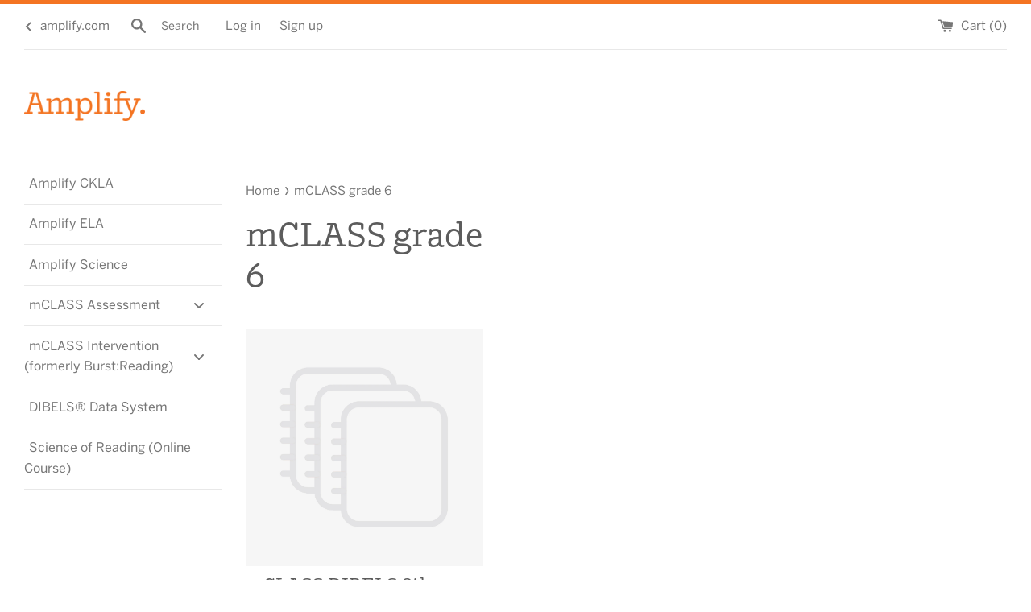

--- FILE ---
content_type: text/html; charset=utf-8
request_url: https://myshop.amplify.com/collections/mclass-grade-6
body_size: 15259
content:
<!doctype html>
<!--[if IE 9]> <html class="ie9 supports-no-js" lang="en"> <![endif]-->
<!--[if (gt IE 9)|!(IE)]><!--> <html class="supports-no-js" lang="en"> <!--<![endif]-->
<head>
  <meta charset="utf-8">
  <meta http-equiv="X-UA-Compatible" content="IE=edge,chrome=1">
  <meta name="viewport" content="width=device-width,initial-scale=1">
  <meta name="theme-color" content="">
  <link rel="canonical" href="https://myshop.amplify.com/collections/mclass-grade-6">

  
    <link rel="shortcut icon" href="//myshop.amplify.com/cdn/shop/files/favicon_32x32.png?v=1614281612" type="image/png" />
  

  <title>
  mCLASS grade 6 &ndash; Amplify Education
  </title>

  

  <!-- /snippets/social-meta-tags.liquid -->




<meta property="og:site_name" content="Amplify Education">
<meta property="og:url" content="https://myshop.amplify.com/collections/mclass-grade-6">
<meta property="og:title" content="mCLASS grade 6">
<meta property="og:type" content="product.group">
<meta property="og:description" content=" ">





<meta name="twitter:card" content="summary_large_image">
<meta name="twitter:title" content="mCLASS grade 6">
<meta name="twitter:description" content=" ">


  <script>
    document.documentElement.className = document.documentElement.className.replace('supports-no-js', 'supports-js');

    var theme = {
      mapStrings: {
        addressError: "Error looking up that address",
        addressNoResults: "No results for that address",
        addressQueryLimit: "You have exceeded the Google API usage limit. Consider upgrading to a \u003ca href=\"https:\/\/developers.google.com\/maps\/premium\/usage-limits\"\u003ePremium Plan\u003c\/a\u003e.",
        authError: "There was a problem authenticating your Google Maps account."
      }
    }
  </script>

  <link href="//myshop.amplify.com/cdn/shop/t/2/assets/theme.scss.css?v=101737937181647443141759252127" rel="stylesheet" type="text/css" media="all" />

  
  
  <script>window.performance && window.performance.mark && window.performance.mark('shopify.content_for_header.start');</script><meta id="shopify-digital-wallet" name="shopify-digital-wallet" content="/3241607241/digital_wallets/dialog">
<meta name="shopify-checkout-api-token" content="52cd092c16d8051f4a2eeb5049a6b7ac">
<link rel="alternate" type="application/atom+xml" title="Feed" href="/collections/mclass-grade-6.atom" />
<link rel="alternate" type="application/json+oembed" href="https://myshop.amplify.com/collections/mclass-grade-6.oembed">
<script async="async" src="/checkouts/internal/preloads.js?locale=en-US"></script>
<link rel="preconnect" href="https://shop.app" crossorigin="anonymous">
<script async="async" src="https://shop.app/checkouts/internal/preloads.js?locale=en-US&shop_id=3241607241" crossorigin="anonymous"></script>
<script id="shopify-features" type="application/json">{"accessToken":"52cd092c16d8051f4a2eeb5049a6b7ac","betas":["rich-media-storefront-analytics"],"domain":"myshop.amplify.com","predictiveSearch":true,"shopId":3241607241,"locale":"en"}</script>
<script>var Shopify = Shopify || {};
Shopify.shop = "amplify-education.myshopify.com";
Shopify.locale = "en";
Shopify.currency = {"active":"USD","rate":"1.0"};
Shopify.country = "US";
Shopify.theme = {"name":"Simple","id":36806033481,"schema_name":"Simple","schema_version":"7.2.0","theme_store_id":578,"role":"main"};
Shopify.theme.handle = "null";
Shopify.theme.style = {"id":null,"handle":null};
Shopify.cdnHost = "myshop.amplify.com/cdn";
Shopify.routes = Shopify.routes || {};
Shopify.routes.root = "/";</script>
<script type="module">!function(o){(o.Shopify=o.Shopify||{}).modules=!0}(window);</script>
<script>!function(o){function n(){var o=[];function n(){o.push(Array.prototype.slice.apply(arguments))}return n.q=o,n}var t=o.Shopify=o.Shopify||{};t.loadFeatures=n(),t.autoloadFeatures=n()}(window);</script>
<script>
  window.ShopifyPay = window.ShopifyPay || {};
  window.ShopifyPay.apiHost = "shop.app\/pay";
  window.ShopifyPay.redirectState = null;
</script>
<script id="shop-js-analytics" type="application/json">{"pageType":"collection"}</script>
<script defer="defer" async type="module" src="//myshop.amplify.com/cdn/shopifycloud/shop-js/modules/v2/client.init-shop-cart-sync_BT-GjEfc.en.esm.js"></script>
<script defer="defer" async type="module" src="//myshop.amplify.com/cdn/shopifycloud/shop-js/modules/v2/chunk.common_D58fp_Oc.esm.js"></script>
<script defer="defer" async type="module" src="//myshop.amplify.com/cdn/shopifycloud/shop-js/modules/v2/chunk.modal_xMitdFEc.esm.js"></script>
<script type="module">
  await import("//myshop.amplify.com/cdn/shopifycloud/shop-js/modules/v2/client.init-shop-cart-sync_BT-GjEfc.en.esm.js");
await import("//myshop.amplify.com/cdn/shopifycloud/shop-js/modules/v2/chunk.common_D58fp_Oc.esm.js");
await import("//myshop.amplify.com/cdn/shopifycloud/shop-js/modules/v2/chunk.modal_xMitdFEc.esm.js");

  window.Shopify.SignInWithShop?.initShopCartSync?.({"fedCMEnabled":true,"windoidEnabled":true});

</script>
<script>
  window.Shopify = window.Shopify || {};
  if (!window.Shopify.featureAssets) window.Shopify.featureAssets = {};
  window.Shopify.featureAssets['shop-js'] = {"shop-cart-sync":["modules/v2/client.shop-cart-sync_DZOKe7Ll.en.esm.js","modules/v2/chunk.common_D58fp_Oc.esm.js","modules/v2/chunk.modal_xMitdFEc.esm.js"],"init-fed-cm":["modules/v2/client.init-fed-cm_B6oLuCjv.en.esm.js","modules/v2/chunk.common_D58fp_Oc.esm.js","modules/v2/chunk.modal_xMitdFEc.esm.js"],"shop-cash-offers":["modules/v2/client.shop-cash-offers_D2sdYoxE.en.esm.js","modules/v2/chunk.common_D58fp_Oc.esm.js","modules/v2/chunk.modal_xMitdFEc.esm.js"],"shop-login-button":["modules/v2/client.shop-login-button_QeVjl5Y3.en.esm.js","modules/v2/chunk.common_D58fp_Oc.esm.js","modules/v2/chunk.modal_xMitdFEc.esm.js"],"pay-button":["modules/v2/client.pay-button_DXTOsIq6.en.esm.js","modules/v2/chunk.common_D58fp_Oc.esm.js","modules/v2/chunk.modal_xMitdFEc.esm.js"],"shop-button":["modules/v2/client.shop-button_DQZHx9pm.en.esm.js","modules/v2/chunk.common_D58fp_Oc.esm.js","modules/v2/chunk.modal_xMitdFEc.esm.js"],"avatar":["modules/v2/client.avatar_BTnouDA3.en.esm.js"],"init-windoid":["modules/v2/client.init-windoid_CR1B-cfM.en.esm.js","modules/v2/chunk.common_D58fp_Oc.esm.js","modules/v2/chunk.modal_xMitdFEc.esm.js"],"init-shop-for-new-customer-accounts":["modules/v2/client.init-shop-for-new-customer-accounts_C_vY_xzh.en.esm.js","modules/v2/client.shop-login-button_QeVjl5Y3.en.esm.js","modules/v2/chunk.common_D58fp_Oc.esm.js","modules/v2/chunk.modal_xMitdFEc.esm.js"],"init-shop-email-lookup-coordinator":["modules/v2/client.init-shop-email-lookup-coordinator_BI7n9ZSv.en.esm.js","modules/v2/chunk.common_D58fp_Oc.esm.js","modules/v2/chunk.modal_xMitdFEc.esm.js"],"init-shop-cart-sync":["modules/v2/client.init-shop-cart-sync_BT-GjEfc.en.esm.js","modules/v2/chunk.common_D58fp_Oc.esm.js","modules/v2/chunk.modal_xMitdFEc.esm.js"],"shop-toast-manager":["modules/v2/client.shop-toast-manager_DiYdP3xc.en.esm.js","modules/v2/chunk.common_D58fp_Oc.esm.js","modules/v2/chunk.modal_xMitdFEc.esm.js"],"init-customer-accounts":["modules/v2/client.init-customer-accounts_D9ZNqS-Q.en.esm.js","modules/v2/client.shop-login-button_QeVjl5Y3.en.esm.js","modules/v2/chunk.common_D58fp_Oc.esm.js","modules/v2/chunk.modal_xMitdFEc.esm.js"],"init-customer-accounts-sign-up":["modules/v2/client.init-customer-accounts-sign-up_iGw4briv.en.esm.js","modules/v2/client.shop-login-button_QeVjl5Y3.en.esm.js","modules/v2/chunk.common_D58fp_Oc.esm.js","modules/v2/chunk.modal_xMitdFEc.esm.js"],"shop-follow-button":["modules/v2/client.shop-follow-button_CqMgW2wH.en.esm.js","modules/v2/chunk.common_D58fp_Oc.esm.js","modules/v2/chunk.modal_xMitdFEc.esm.js"],"checkout-modal":["modules/v2/client.checkout-modal_xHeaAweL.en.esm.js","modules/v2/chunk.common_D58fp_Oc.esm.js","modules/v2/chunk.modal_xMitdFEc.esm.js"],"shop-login":["modules/v2/client.shop-login_D91U-Q7h.en.esm.js","modules/v2/chunk.common_D58fp_Oc.esm.js","modules/v2/chunk.modal_xMitdFEc.esm.js"],"lead-capture":["modules/v2/client.lead-capture_BJmE1dJe.en.esm.js","modules/v2/chunk.common_D58fp_Oc.esm.js","modules/v2/chunk.modal_xMitdFEc.esm.js"],"payment-terms":["modules/v2/client.payment-terms_Ci9AEqFq.en.esm.js","modules/v2/chunk.common_D58fp_Oc.esm.js","modules/v2/chunk.modal_xMitdFEc.esm.js"]};
</script>
<script id="__st">var __st={"a":3241607241,"offset":-18000,"reqid":"ecd70d8a-d43f-4645-a845-3eef2dff691a-1769284997","pageurl":"myshop.amplify.com\/collections\/mclass-grade-6","u":"8417fca64253","p":"collection","rtyp":"collection","rid":88329224265};</script>
<script>window.ShopifyPaypalV4VisibilityTracking = true;</script>
<script id="captcha-bootstrap">!function(){'use strict';const t='contact',e='account',n='new_comment',o=[[t,t],['blogs',n],['comments',n],[t,'customer']],c=[[e,'customer_login'],[e,'guest_login'],[e,'recover_customer_password'],[e,'create_customer']],r=t=>t.map((([t,e])=>`form[action*='/${t}']:not([data-nocaptcha='true']) input[name='form_type'][value='${e}']`)).join(','),a=t=>()=>t?[...document.querySelectorAll(t)].map((t=>t.form)):[];function s(){const t=[...o],e=r(t);return a(e)}const i='password',u='form_key',d=['recaptcha-v3-token','g-recaptcha-response','h-captcha-response',i],f=()=>{try{return window.sessionStorage}catch{return}},m='__shopify_v',_=t=>t.elements[u];function p(t,e,n=!1){try{const o=window.sessionStorage,c=JSON.parse(o.getItem(e)),{data:r}=function(t){const{data:e,action:n}=t;return t[m]||n?{data:e,action:n}:{data:t,action:n}}(c);for(const[e,n]of Object.entries(r))t.elements[e]&&(t.elements[e].value=n);n&&o.removeItem(e)}catch(o){console.error('form repopulation failed',{error:o})}}const l='form_type',E='cptcha';function T(t){t.dataset[E]=!0}const w=window,h=w.document,L='Shopify',v='ce_forms',y='captcha';let A=!1;((t,e)=>{const n=(g='f06e6c50-85a8-45c8-87d0-21a2b65856fe',I='https://cdn.shopify.com/shopifycloud/storefront-forms-hcaptcha/ce_storefront_forms_captcha_hcaptcha.v1.5.2.iife.js',D={infoText:'Protected by hCaptcha',privacyText:'Privacy',termsText:'Terms'},(t,e,n)=>{const o=w[L][v],c=o.bindForm;if(c)return c(t,g,e,D).then(n);var r;o.q.push([[t,g,e,D],n]),r=I,A||(h.body.append(Object.assign(h.createElement('script'),{id:'captcha-provider',async:!0,src:r})),A=!0)});var g,I,D;w[L]=w[L]||{},w[L][v]=w[L][v]||{},w[L][v].q=[],w[L][y]=w[L][y]||{},w[L][y].protect=function(t,e){n(t,void 0,e),T(t)},Object.freeze(w[L][y]),function(t,e,n,w,h,L){const[v,y,A,g]=function(t,e,n){const i=e?o:[],u=t?c:[],d=[...i,...u],f=r(d),m=r(i),_=r(d.filter((([t,e])=>n.includes(e))));return[a(f),a(m),a(_),s()]}(w,h,L),I=t=>{const e=t.target;return e instanceof HTMLFormElement?e:e&&e.form},D=t=>v().includes(t);t.addEventListener('submit',(t=>{const e=I(t);if(!e)return;const n=D(e)&&!e.dataset.hcaptchaBound&&!e.dataset.recaptchaBound,o=_(e),c=g().includes(e)&&(!o||!o.value);(n||c)&&t.preventDefault(),c&&!n&&(function(t){try{if(!f())return;!function(t){const e=f();if(!e)return;const n=_(t);if(!n)return;const o=n.value;o&&e.removeItem(o)}(t);const e=Array.from(Array(32),(()=>Math.random().toString(36)[2])).join('');!function(t,e){_(t)||t.append(Object.assign(document.createElement('input'),{type:'hidden',name:u})),t.elements[u].value=e}(t,e),function(t,e){const n=f();if(!n)return;const o=[...t.querySelectorAll(`input[type='${i}']`)].map((({name:t})=>t)),c=[...d,...o],r={};for(const[a,s]of new FormData(t).entries())c.includes(a)||(r[a]=s);n.setItem(e,JSON.stringify({[m]:1,action:t.action,data:r}))}(t,e)}catch(e){console.error('failed to persist form',e)}}(e),e.submit())}));const S=(t,e)=>{t&&!t.dataset[E]&&(n(t,e.some((e=>e===t))),T(t))};for(const o of['focusin','change'])t.addEventListener(o,(t=>{const e=I(t);D(e)&&S(e,y())}));const B=e.get('form_key'),M=e.get(l),P=B&&M;t.addEventListener('DOMContentLoaded',(()=>{const t=y();if(P)for(const e of t)e.elements[l].value===M&&p(e,B);[...new Set([...A(),...v().filter((t=>'true'===t.dataset.shopifyCaptcha))])].forEach((e=>S(e,t)))}))}(h,new URLSearchParams(w.location.search),n,t,e,['guest_login'])})(!0,!0)}();</script>
<script integrity="sha256-4kQ18oKyAcykRKYeNunJcIwy7WH5gtpwJnB7kiuLZ1E=" data-source-attribution="shopify.loadfeatures" defer="defer" src="//myshop.amplify.com/cdn/shopifycloud/storefront/assets/storefront/load_feature-a0a9edcb.js" crossorigin="anonymous"></script>
<script crossorigin="anonymous" defer="defer" src="//myshop.amplify.com/cdn/shopifycloud/storefront/assets/shopify_pay/storefront-65b4c6d7.js?v=20250812"></script>
<script data-source-attribution="shopify.dynamic_checkout.dynamic.init">var Shopify=Shopify||{};Shopify.PaymentButton=Shopify.PaymentButton||{isStorefrontPortableWallets:!0,init:function(){window.Shopify.PaymentButton.init=function(){};var t=document.createElement("script");t.src="https://myshop.amplify.com/cdn/shopifycloud/portable-wallets/latest/portable-wallets.en.js",t.type="module",document.head.appendChild(t)}};
</script>
<script data-source-attribution="shopify.dynamic_checkout.buyer_consent">
  function portableWalletsHideBuyerConsent(e){var t=document.getElementById("shopify-buyer-consent"),n=document.getElementById("shopify-subscription-policy-button");t&&n&&(t.classList.add("hidden"),t.setAttribute("aria-hidden","true"),n.removeEventListener("click",e))}function portableWalletsShowBuyerConsent(e){var t=document.getElementById("shopify-buyer-consent"),n=document.getElementById("shopify-subscription-policy-button");t&&n&&(t.classList.remove("hidden"),t.removeAttribute("aria-hidden"),n.addEventListener("click",e))}window.Shopify?.PaymentButton&&(window.Shopify.PaymentButton.hideBuyerConsent=portableWalletsHideBuyerConsent,window.Shopify.PaymentButton.showBuyerConsent=portableWalletsShowBuyerConsent);
</script>
<script data-source-attribution="shopify.dynamic_checkout.cart.bootstrap">document.addEventListener("DOMContentLoaded",(function(){function t(){return document.querySelector("shopify-accelerated-checkout-cart, shopify-accelerated-checkout")}if(t())Shopify.PaymentButton.init();else{new MutationObserver((function(e,n){t()&&(Shopify.PaymentButton.init(),n.disconnect())})).observe(document.body,{childList:!0,subtree:!0})}}));
</script>
<link id="shopify-accelerated-checkout-styles" rel="stylesheet" media="screen" href="https://myshop.amplify.com/cdn/shopifycloud/portable-wallets/latest/accelerated-checkout-backwards-compat.css" crossorigin="anonymous">
<style id="shopify-accelerated-checkout-cart">
        #shopify-buyer-consent {
  margin-top: 1em;
  display: inline-block;
  width: 100%;
}

#shopify-buyer-consent.hidden {
  display: none;
}

#shopify-subscription-policy-button {
  background: none;
  border: none;
  padding: 0;
  text-decoration: underline;
  font-size: inherit;
  cursor: pointer;
}

#shopify-subscription-policy-button::before {
  box-shadow: none;
}

      </style>

<script>window.performance && window.performance.mark && window.performance.mark('shopify.content_for_header.end');</script>

  <script src="//myshop.amplify.com/cdn/shop/t/2/assets/jquery-1.11.0.min.js?v=32460426840832490021536602616" type="text/javascript"></script>
  <script src="//myshop.amplify.com/cdn/shop/t/2/assets/modernizr.min.js?v=44044439420609591321536602616" type="text/javascript"></script>

  <!--[if (gt IE 9)|!(IE)]><!--><script src="//myshop.amplify.com/cdn/shop/t/2/assets/lazysizes.min.js?v=71745035489482760341536602616" async="async"></script><!--<![endif]-->
  <!--[if lte IE 9]><script src="//myshop.amplify.com/cdn/shop/t/2/assets/lazysizes.min.js?v=71745035489482760341536602616"></script><![endif]-->

  
<!-- BEGIN app block: shopify://apps/buddha-mega-menu-navigation/blocks/megamenu/dbb4ce56-bf86-4830-9b3d-16efbef51c6f -->
<script>
        var productImageAndPrice = [],
            collectionImages = [],
            articleImages = [],
            mmLivIcons = false,
            mmFlipClock = false,
            mmFixesUseJquery = false,
            mmNumMMI = 7,
            mmSchemaTranslation = {},
            mmMenuStrings =  [] ,
            mmShopLocale = "en",
            mmShopLocaleCollectionsRoute = "/collections",
            mmSchemaDesignJSON = [{"action":"menu-select","value":"main-menu"},{"action":"design","setting":"tree_sub_direction","value":"set_tree_right"},{"action":"design","setting":"vertical_font_size","value":"13px"},{"action":"design","setting":"vertical_link_hover_color","value":"#0da19a"},{"action":"design","setting":"vertical_link_color","value":"#4e4e4e"},{"action":"design","setting":"vertical_text_color","value":"#4e4e4e"},{"action":"design","setting":"text_color","value":"#222222"},{"action":"design","setting":"font_size","value":"13px"},{"action":"design","setting":"button_text_color","value":"#ffffff"},{"action":"design","setting":"button_text_hover_color","value":"#ffffff"},{"action":"design","setting":"background_color","value":"#ffffff"},{"action":"design","setting":"background_hover_color","value":"#f9f9f9"},{"action":"design","setting":"link_color","value":"#4e4e4e"},{"action":"design","setting":"button_background_color","value":"#0da19a"},{"action":"design","setting":"link_hover_color","value":"#0da19a"},{"action":"design","setting":"button_background_hover_color","value":"#0d8781"},{"action":"design","setting":"font_family","value":"Default"}],
            mmDomChangeSkipUl = "",
            buddhaMegaMenuShop = "amplify-education.myshopify.com",
            mmWireframeCompression = "0",
            mmExtensionAssetUrl = "https://cdn.shopify.com/extensions/019abe06-4a3f-7763-88da-170e1b54169b/mega-menu-151/assets/";var bestSellersHTML = '';var newestProductsHTML = '';/* get link lists api */
        var linkLists={"main-menu" : {"title":"Main menu", "items":["/","/collections/all",]},"footer" : {"title":"Footer menu", "items":["/search",]},"customer-account-main-menu" : {"title":"Customer account main menu", "items":["/","https://shopify.com/3241607241/account/orders?locale=en&amp;region_country=US",]},};/*ENDPARSE*/

        linkLists["force-mega-menu"]={};linkLists["force-mega-menu"].title="Simple Theme - Mega Menu";linkLists["force-mega-menu"].items=[1];

        /* set product prices *//* get the collection images *//* get the article images *//* customer fixes */
        var mmThemeFixesBefore = function(){ if (selectedMenu=="force-mega-menu" && tempMenuObject.u.matches(".list--nav")) { tempMenuObject.skipCheck = true; tempMenuObject.forceMenu = true; tempMenuObject.liClasses = "site-nav__item"; tempMenuObject.aClasses = "site-nav__link"; tempMenuObject.liItems = tempMenuObject.u.children; } }; var mmThemeFixesAfter = function(){ mmAddStyle(" @media screen and (min-width:400px) { .vertical-mega-menu>li ul.submenu.simple>li { width:100% !important; display:block !important; } .vertical-mega-menu>li>ul.submenu.simple>li:nth-child(1) { padding-top:10px !important; } .vertical-mega-menu>li>ul.submenu.simple>li:nth-child(2) { padding-top:10px !important; } .vertical-mega-menu ul.submenu li.mm-contact-column { width:100% !important; display:block !important; padding:0px !important; } } .horizontal-mega-menu li.buddha-menu-item { z-index: 100 !important; } .horizontal-mega-menu li.buddha-menu-item:hover { z-index: 101 !important; } .horizontal-mega-menu li.buddha-menu-item.mega-hover { z-index: 101 !important; } .vertical-mega-menu ul.mm-submenu.link-list.mm-icons>li>a>.mm-icon.dynamic, .vertical-mega-menu ul.mm-submenu.link-list.mm-icons>li>a>.mm-icon.static { left: 12px !important; } @media only screen and (min-width: 750px) { #shopify-section-sidebar nav.medium-up--one-fifth { width: 22% !important; } #MainContent.medium-up--four-fifths { width: 78% !important; } } ", "themeScript"); }; 
        

        var mmWireframe = {"html" : "<li class=\"buddha-menu-item\" itemId=\"uijjZ\"  ><a data-href=\"/collections/core-knowledge-language-arts-1\" href=\"/collections/core-knowledge-language-arts-1\" aria-label=\"Amplify CKLA\" data-no-instant=\"\" onclick=\"mmGoToPage(this, event); return false;\"  ><span class=\"mm-title\">Amplify CKLA</span></a></li><li class=\"buddha-menu-item\" itemId=\"d7tbw\"  ><a data-href=\"/collections/amplify-ela\" href=\"/collections/amplify-ela\" aria-label=\"Amplify ELA\" data-no-instant=\"\" onclick=\"mmGoToPage(this, event); return false;\"  ><span class=\"mm-title\">Amplify ELA</span></a></li><li class=\"buddha-menu-item\" itemId=\"RlKk8\"  ><a data-href=\"/collections/science\" href=\"/collections/science\" aria-label=\"Amplify Science\" data-no-instant=\"\" onclick=\"mmGoToPage(this, event); return false;\"  ><span class=\"mm-title\">Amplify Science</span></a></li><li class=\"buddha-menu-item\" itemId=\"37vek\"  ><a data-href=\"/collections/mclass-assessment\" href=\"/collections/mclass-assessment\" aria-label=\"mCLASS Assessment\" data-no-instant=\"\" onclick=\"mmGoToPage(this, event); return false;\"  ><span class=\"mm-title\">mCLASS Assessment</span><i class=\"mm-arrow mm-angle-down\" aria-hidden=\"true\"></i><span class=\"toggle-menu-btn\" style=\"display:none;\" title=\"Toggle menu\" onclick=\"return toggleSubmenu(this)\"><span class=\"mm-arrow-icon\"><span class=\"bar-one\"></span><span class=\"bar-two\"></span></span></span></a><ul class=\"mm-submenu tree  small \"><li data-href=\"no-link\" href=\"javascript:void(0);\" aria-label=\"mCLASS®:DIBELS® \" data-no-instant=\"\" onclick=\"return toggleSubmenu(this);\"  ><a data-href=\"no-link\" href=\"javascript:void(0);\" aria-label=\"mCLASS®:DIBELS® \" data-no-instant=\"\" onclick=\"return toggleSubmenu(this);\"  ><span class=\"mm-title\">mCLASS®:DIBELS®</span><i class=\"mm-arrow mm-angle-down\" aria-hidden=\"true\"></i><span class=\"toggle-menu-btn\" style=\"display:none;\" title=\"Toggle menu\" onclick=\"return toggleSubmenu(this)\"><span class=\"mm-arrow-icon\"><span class=\"bar-one\"></span><span class=\"bar-two\"></span></span></span></a><ul class=\"mm-submenu tree  small mm-last-level\"><li data-href=\"/collections/mclass®-dibels®-next-grade-k\" href=\"/collections/mclass®-dibels®-next-grade-k\" aria-label=\"Grade K\" data-no-instant=\"\" onclick=\"mmGoToPage(this, event); return false;\"  ><a data-href=\"/collections/mclass®-dibels®-next-grade-k\" href=\"/collections/mclass®-dibels®-next-grade-k\" aria-label=\"Grade K\" data-no-instant=\"\" onclick=\"mmGoToPage(this, event); return false;\"  ><span class=\"mm-title\">Grade K</span></a></li><li data-href=\"/collections/mclass®-dibels®-next-grade-1\" href=\"/collections/mclass®-dibels®-next-grade-1\" aria-label=\"Grade 1\" data-no-instant=\"\" onclick=\"mmGoToPage(this, event); return false;\"  ><a data-href=\"/collections/mclass®-dibels®-next-grade-1\" href=\"/collections/mclass®-dibels®-next-grade-1\" aria-label=\"Grade 1\" data-no-instant=\"\" onclick=\"mmGoToPage(this, event); return false;\"  ><span class=\"mm-title\">Grade 1</span></a></li><li data-href=\"/collections/mclass®-dibels®-next-grade-2\" href=\"/collections/mclass®-dibels®-next-grade-2\" aria-label=\"Grade 2\" data-no-instant=\"\" onclick=\"mmGoToPage(this, event); return false;\"  ><a data-href=\"/collections/mclass®-dibels®-next-grade-2\" href=\"/collections/mclass®-dibels®-next-grade-2\" aria-label=\"Grade 2\" data-no-instant=\"\" onclick=\"mmGoToPage(this, event); return false;\"  ><span class=\"mm-title\">Grade 2</span></a></li><li data-href=\"/collections/mclass®-dibels®-next-grade-3\" href=\"/collections/mclass®-dibels®-next-grade-3\" aria-label=\"Grade 3\" data-no-instant=\"\" onclick=\"mmGoToPage(this, event); return false;\"  ><a data-href=\"/collections/mclass®-dibels®-next-grade-3\" href=\"/collections/mclass®-dibels®-next-grade-3\" aria-label=\"Grade 3\" data-no-instant=\"\" onclick=\"mmGoToPage(this, event); return false;\"  ><span class=\"mm-title\">Grade 3</span></a></li><li data-href=\"/collections/mclass®-dibels®-next-grade-4\" href=\"/collections/mclass®-dibels®-next-grade-4\" aria-label=\"Grade 4\" data-no-instant=\"\" onclick=\"mmGoToPage(this, event); return false;\"  ><a data-href=\"/collections/mclass®-dibels®-next-grade-4\" href=\"/collections/mclass®-dibels®-next-grade-4\" aria-label=\"Grade 4\" data-no-instant=\"\" onclick=\"mmGoToPage(this, event); return false;\"  ><span class=\"mm-title\">Grade 4</span></a></li><li data-href=\"/collections/mclass®-dibels®-next-grade-5\" href=\"/collections/mclass®-dibels®-next-grade-5\" aria-label=\"Grade 5\" data-no-instant=\"\" onclick=\"mmGoToPage(this, event); return false;\"  ><a data-href=\"/collections/mclass®-dibels®-next-grade-5\" href=\"/collections/mclass®-dibels®-next-grade-5\" aria-label=\"Grade 5\" data-no-instant=\"\" onclick=\"mmGoToPage(this, event); return false;\"  ><span class=\"mm-title\">Grade 5</span></a></li></ul></li><li data-href=\"/collections/mclass®-reading-3d\" href=\"/collections/mclass®-reading-3d\" aria-label=\"mCLASS®:Reading 3D\" data-no-instant=\"\" onclick=\"mmGoToPage(this, event); return false;\"  ><a data-href=\"/collections/mclass®-reading-3d\" href=\"/collections/mclass®-reading-3d\" aria-label=\"mCLASS®:Reading 3D\" data-no-instant=\"\" onclick=\"mmGoToPage(this, event); return false;\"  ><span class=\"mm-title\">mCLASS®:Reading 3D</span></a></li><li data-href=\"no-link\" href=\"javascript:void(0);\" aria-label=\"mCLASS®:Math \" data-no-instant=\"\" onclick=\"return toggleSubmenu(this);\"  ><a data-href=\"no-link\" href=\"javascript:void(0);\" aria-label=\"mCLASS®:Math \" data-no-instant=\"\" onclick=\"return toggleSubmenu(this);\"  ><span class=\"mm-title\">mCLASS®:Math</span><i class=\"mm-arrow mm-angle-down\" aria-hidden=\"true\"></i><span class=\"toggle-menu-btn\" style=\"display:none;\" title=\"Toggle menu\" onclick=\"return toggleSubmenu(this)\"><span class=\"mm-arrow-icon\"><span class=\"bar-one\"></span><span class=\"bar-two\"></span></span></span></a><ul class=\"mm-submenu tree  small mm-last-level\"><li data-href=\"/collections/mclass®-math-grade-k\" href=\"/collections/mclass®-math-grade-k\" aria-label=\"Grade K\" data-no-instant=\"\" onclick=\"mmGoToPage(this, event); return false;\"  ><a data-href=\"/collections/mclass®-math-grade-k\" href=\"/collections/mclass®-math-grade-k\" aria-label=\"Grade K\" data-no-instant=\"\" onclick=\"mmGoToPage(this, event); return false;\"  ><span class=\"mm-title\">Grade K</span></a></li><li data-href=\"/collections/mclass®-math-grade-1\" href=\"/collections/mclass®-math-grade-1\" aria-label=\"Grade 1\" data-no-instant=\"\" onclick=\"mmGoToPage(this, event); return false;\"  ><a data-href=\"/collections/mclass®-math-grade-1\" href=\"/collections/mclass®-math-grade-1\" aria-label=\"Grade 1\" data-no-instant=\"\" onclick=\"mmGoToPage(this, event); return false;\"  ><span class=\"mm-title\">Grade 1</span></a></li><li data-href=\"/collections/mclass®-math-grade-2\" href=\"/collections/mclass®-math-grade-2\" aria-label=\"Grade 2\" data-no-instant=\"\" onclick=\"mmGoToPage(this, event); return false;\"  ><a data-href=\"/collections/mclass®-math-grade-2\" href=\"/collections/mclass®-math-grade-2\" aria-label=\"Grade 2\" data-no-instant=\"\" onclick=\"mmGoToPage(this, event); return false;\"  ><span class=\"mm-title\">Grade 2</span></a></li><li data-href=\"/collections/mclass®-math-grade-3\" href=\"/collections/mclass®-math-grade-3\" aria-label=\"Grade 3\" data-no-instant=\"\" onclick=\"mmGoToPage(this, event); return false;\"  ><a data-href=\"/collections/mclass®-math-grade-3\" href=\"/collections/mclass®-math-grade-3\" aria-label=\"Grade 3\" data-no-instant=\"\" onclick=\"mmGoToPage(this, event); return false;\"  ><span class=\"mm-title\">Grade 3</span></a></li></ul></li></ul></li><li class=\"buddha-menu-item\" itemId=\"tv2WF\"  ><a data-href=\"/collections/mclass-intervention\" href=\"/collections/mclass-intervention\" aria-label=\"mCLASS Intervention (formerly Burst:Reading)\" data-no-instant=\"\" onclick=\"mmGoToPage(this, event); return false;\"  ><span class=\"mm-title\">mCLASS Intervention (formerly Burst:Reading)</span><i class=\"mm-arrow mm-angle-down\" aria-hidden=\"true\"></i><span class=\"toggle-menu-btn\" style=\"display:none;\" title=\"Toggle menu\" onclick=\"return toggleSubmenu(this)\"><span class=\"mm-arrow-icon\"><span class=\"bar-one\"></span><span class=\"bar-two\"></span></span></span></a><ul class=\"mm-submenu tree  small mm-last-level\"><li data-href=\"/collections/mclass-burst-grade-k\" href=\"/collections/mclass-burst-grade-k\" aria-label=\"Grade K\" data-no-instant=\"\" onclick=\"mmGoToPage(this, event); return false;\"  ><a data-href=\"/collections/mclass-burst-grade-k\" href=\"/collections/mclass-burst-grade-k\" aria-label=\"Grade K\" data-no-instant=\"\" onclick=\"mmGoToPage(this, event); return false;\"  ><span class=\"mm-title\">Grade K</span></a></li><li data-href=\"/collections/mclass-burst-grade-1\" href=\"/collections/mclass-burst-grade-1\" aria-label=\"Grade 1\" data-no-instant=\"\" onclick=\"mmGoToPage(this, event); return false;\"  ><a data-href=\"/collections/mclass-burst-grade-1\" href=\"/collections/mclass-burst-grade-1\" aria-label=\"Grade 1\" data-no-instant=\"\" onclick=\"mmGoToPage(this, event); return false;\"  ><span class=\"mm-title\">Grade 1</span></a></li><li data-href=\"/collections/mclass-burst-grade-2\" href=\"/collections/mclass-burst-grade-2\" aria-label=\"Grade 2\" data-no-instant=\"\" onclick=\"mmGoToPage(this, event); return false;\"  ><a data-href=\"/collections/mclass-burst-grade-2\" href=\"/collections/mclass-burst-grade-2\" aria-label=\"Grade 2\" data-no-instant=\"\" onclick=\"mmGoToPage(this, event); return false;\"  ><span class=\"mm-title\">Grade 2</span></a></li><li data-href=\"/collections/mclass-burst-grade-3\" href=\"/collections/mclass-burst-grade-3\" aria-label=\"Grade 3\" data-no-instant=\"\" onclick=\"mmGoToPage(this, event); return false;\"  ><a data-href=\"/collections/mclass-burst-grade-3\" href=\"/collections/mclass-burst-grade-3\" aria-label=\"Grade 3\" data-no-instant=\"\" onclick=\"mmGoToPage(this, event); return false;\"  ><span class=\"mm-title\">Grade 3</span></a></li><li data-href=\"/collections/mclass-burst-grade-4\" href=\"/collections/mclass-burst-grade-4\" aria-label=\"Grade 4\" data-no-instant=\"\" onclick=\"mmGoToPage(this, event); return false;\"  ><a data-href=\"/collections/mclass-burst-grade-4\" href=\"/collections/mclass-burst-grade-4\" aria-label=\"Grade 4\" data-no-instant=\"\" onclick=\"mmGoToPage(this, event); return false;\"  ><span class=\"mm-title\">Grade 4</span></a></li><li data-href=\"/collections/mclass-burst-grade-5\" href=\"/collections/mclass-burst-grade-5\" aria-label=\"Grade 5\" data-no-instant=\"\" onclick=\"mmGoToPage(this, event); return false;\"  ><a data-href=\"/collections/mclass-burst-grade-5\" href=\"/collections/mclass-burst-grade-5\" aria-label=\"Grade 5\" data-no-instant=\"\" onclick=\"mmGoToPage(this, event); return false;\"  ><span class=\"mm-title\">Grade 5</span></a></li><li data-href=\"/collections/mclass-burst-grade-6\" href=\"/collections/mclass-burst-grade-6\" aria-label=\"Grade 6\" data-no-instant=\"\" onclick=\"mmGoToPage(this, event); return false;\"  ><a data-href=\"/collections/mclass-burst-grade-6\" href=\"/collections/mclass-burst-grade-6\" aria-label=\"Grade 6\" data-no-instant=\"\" onclick=\"mmGoToPage(this, event); return false;\"  ><span class=\"mm-title\">Grade 6</span></a></li></ul></li><li class=\"buddha-menu-item\" itemId=\"sCVR2\"  ><a data-href=\"/collections/dibels-data-system-dibels\" href=\"/collections/dibels-data-system-dibels\" aria-label=\"DIBELS® Data System\" data-no-instant=\"\" onclick=\"mmGoToPage(this, event); return false;\"  ><span class=\"mm-title\">DIBELS® Data System</span></a></li><li class=\"buddha-menu-item\" itemId=\"XiMwo\"  ><a data-href=\"/collections/science-of-reading\" href=\"/collections/science-of-reading\" aria-label=\"Science of Reading (Online Course)\" data-no-instant=\"\" onclick=\"mmGoToPage(this, event); return false;\"  ><span class=\"mm-title\">Science of Reading (Online Course)</span></a></li>" };

        function mmLoadJS(file, async = true) {
            let script = document.createElement("script");
            script.setAttribute("src", file);
            script.setAttribute("data-no-instant", "");
            script.setAttribute("type", "text/javascript");
            script.setAttribute("async", async);
            document.head.appendChild(script);
        }
        function mmLoadCSS(file) {  
            var style = document.createElement('link');
            style.href = file;
            style.type = 'text/css';
            style.rel = 'stylesheet';
            document.head.append(style); 
        }
              
        var mmDisableWhenResIsLowerThan = '';
        var mmLoadResources = (mmDisableWhenResIsLowerThan == '' || mmDisableWhenResIsLowerThan == 0 || (mmDisableWhenResIsLowerThan > 0 && window.innerWidth>=mmDisableWhenResIsLowerThan));
        if (mmLoadResources) {
            /* load resources via js injection */
            mmLoadJS("https://cdn.shopify.com/extensions/019abe06-4a3f-7763-88da-170e1b54169b/mega-menu-151/assets/buddha-megamenu.js");
            
            mmLoadCSS("https://cdn.shopify.com/extensions/019abe06-4a3f-7763-88da-170e1b54169b/mega-menu-151/assets/buddha-megamenu2.css");mmLoadCSS("https://cdn.shopify.com/extensions/019abe06-4a3f-7763-88da-170e1b54169b/mega-menu-151/assets/fontawesome.css");}
    </script><!-- HIDE ORIGINAL MENU --><style id="mmHideOriginalMenuStyle"> #SiteNav .list--nav{visibility: hidden !important;} </style>
        <script>
            setTimeout(function(){
                var mmHideStyle  = document.querySelector("#mmHideOriginalMenuStyle");
                if (mmHideStyle) mmHideStyle.parentNode.removeChild(mmHideStyle);
            },10000);
        </script>
<!-- END app block --><meta property="og:image" content="https://cdn.shopify.com/s/files/1/0032/4160/7241/files/logo.png?height=628&pad_color=fff&v=1613628954&width=1200" />
<meta property="og:image:secure_url" content="https://cdn.shopify.com/s/files/1/0032/4160/7241/files/logo.png?height=628&pad_color=fff&v=1613628954&width=1200" />
<meta property="og:image:width" content="1200" />
<meta property="og:image:height" content="628" />
<link href="https://monorail-edge.shopifysvc.com" rel="dns-prefetch">
<script>(function(){if ("sendBeacon" in navigator && "performance" in window) {try {var session_token_from_headers = performance.getEntriesByType('navigation')[0].serverTiming.find(x => x.name == '_s').description;} catch {var session_token_from_headers = undefined;}var session_cookie_matches = document.cookie.match(/_shopify_s=([^;]*)/);var session_token_from_cookie = session_cookie_matches && session_cookie_matches.length === 2 ? session_cookie_matches[1] : "";var session_token = session_token_from_headers || session_token_from_cookie || "";function handle_abandonment_event(e) {var entries = performance.getEntries().filter(function(entry) {return /monorail-edge.shopifysvc.com/.test(entry.name);});if (!window.abandonment_tracked && entries.length === 0) {window.abandonment_tracked = true;var currentMs = Date.now();var navigation_start = performance.timing.navigationStart;var payload = {shop_id: 3241607241,url: window.location.href,navigation_start,duration: currentMs - navigation_start,session_token,page_type: "collection"};window.navigator.sendBeacon("https://monorail-edge.shopifysvc.com/v1/produce", JSON.stringify({schema_id: "online_store_buyer_site_abandonment/1.1",payload: payload,metadata: {event_created_at_ms: currentMs,event_sent_at_ms: currentMs}}));}}window.addEventListener('pagehide', handle_abandonment_event);}}());</script>
<script id="web-pixels-manager-setup">(function e(e,d,r,n,o){if(void 0===o&&(o={}),!Boolean(null===(a=null===(i=window.Shopify)||void 0===i?void 0:i.analytics)||void 0===a?void 0:a.replayQueue)){var i,a;window.Shopify=window.Shopify||{};var t=window.Shopify;t.analytics=t.analytics||{};var s=t.analytics;s.replayQueue=[],s.publish=function(e,d,r){return s.replayQueue.push([e,d,r]),!0};try{self.performance.mark("wpm:start")}catch(e){}var l=function(){var e={modern:/Edge?\/(1{2}[4-9]|1[2-9]\d|[2-9]\d{2}|\d{4,})\.\d+(\.\d+|)|Firefox\/(1{2}[4-9]|1[2-9]\d|[2-9]\d{2}|\d{4,})\.\d+(\.\d+|)|Chrom(ium|e)\/(9{2}|\d{3,})\.\d+(\.\d+|)|(Maci|X1{2}).+ Version\/(15\.\d+|(1[6-9]|[2-9]\d|\d{3,})\.\d+)([,.]\d+|)( \(\w+\)|)( Mobile\/\w+|) Safari\/|Chrome.+OPR\/(9{2}|\d{3,})\.\d+\.\d+|(CPU[ +]OS|iPhone[ +]OS|CPU[ +]iPhone|CPU IPhone OS|CPU iPad OS)[ +]+(15[._]\d+|(1[6-9]|[2-9]\d|\d{3,})[._]\d+)([._]\d+|)|Android:?[ /-](13[3-9]|1[4-9]\d|[2-9]\d{2}|\d{4,})(\.\d+|)(\.\d+|)|Android.+Firefox\/(13[5-9]|1[4-9]\d|[2-9]\d{2}|\d{4,})\.\d+(\.\d+|)|Android.+Chrom(ium|e)\/(13[3-9]|1[4-9]\d|[2-9]\d{2}|\d{4,})\.\d+(\.\d+|)|SamsungBrowser\/([2-9]\d|\d{3,})\.\d+/,legacy:/Edge?\/(1[6-9]|[2-9]\d|\d{3,})\.\d+(\.\d+|)|Firefox\/(5[4-9]|[6-9]\d|\d{3,})\.\d+(\.\d+|)|Chrom(ium|e)\/(5[1-9]|[6-9]\d|\d{3,})\.\d+(\.\d+|)([\d.]+$|.*Safari\/(?![\d.]+ Edge\/[\d.]+$))|(Maci|X1{2}).+ Version\/(10\.\d+|(1[1-9]|[2-9]\d|\d{3,})\.\d+)([,.]\d+|)( \(\w+\)|)( Mobile\/\w+|) Safari\/|Chrome.+OPR\/(3[89]|[4-9]\d|\d{3,})\.\d+\.\d+|(CPU[ +]OS|iPhone[ +]OS|CPU[ +]iPhone|CPU IPhone OS|CPU iPad OS)[ +]+(10[._]\d+|(1[1-9]|[2-9]\d|\d{3,})[._]\d+)([._]\d+|)|Android:?[ /-](13[3-9]|1[4-9]\d|[2-9]\d{2}|\d{4,})(\.\d+|)(\.\d+|)|Mobile Safari.+OPR\/([89]\d|\d{3,})\.\d+\.\d+|Android.+Firefox\/(13[5-9]|1[4-9]\d|[2-9]\d{2}|\d{4,})\.\d+(\.\d+|)|Android.+Chrom(ium|e)\/(13[3-9]|1[4-9]\d|[2-9]\d{2}|\d{4,})\.\d+(\.\d+|)|Android.+(UC? ?Browser|UCWEB|U3)[ /]?(15\.([5-9]|\d{2,})|(1[6-9]|[2-9]\d|\d{3,})\.\d+)\.\d+|SamsungBrowser\/(5\.\d+|([6-9]|\d{2,})\.\d+)|Android.+MQ{2}Browser\/(14(\.(9|\d{2,})|)|(1[5-9]|[2-9]\d|\d{3,})(\.\d+|))(\.\d+|)|K[Aa][Ii]OS\/(3\.\d+|([4-9]|\d{2,})\.\d+)(\.\d+|)/},d=e.modern,r=e.legacy,n=navigator.userAgent;return n.match(d)?"modern":n.match(r)?"legacy":"unknown"}(),u="modern"===l?"modern":"legacy",c=(null!=n?n:{modern:"",legacy:""})[u],f=function(e){return[e.baseUrl,"/wpm","/b",e.hashVersion,"modern"===e.buildTarget?"m":"l",".js"].join("")}({baseUrl:d,hashVersion:r,buildTarget:u}),m=function(e){var d=e.version,r=e.bundleTarget,n=e.surface,o=e.pageUrl,i=e.monorailEndpoint;return{emit:function(e){var a=e.status,t=e.errorMsg,s=(new Date).getTime(),l=JSON.stringify({metadata:{event_sent_at_ms:s},events:[{schema_id:"web_pixels_manager_load/3.1",payload:{version:d,bundle_target:r,page_url:o,status:a,surface:n,error_msg:t},metadata:{event_created_at_ms:s}}]});if(!i)return console&&console.warn&&console.warn("[Web Pixels Manager] No Monorail endpoint provided, skipping logging."),!1;try{return self.navigator.sendBeacon.bind(self.navigator)(i,l)}catch(e){}var u=new XMLHttpRequest;try{return u.open("POST",i,!0),u.setRequestHeader("Content-Type","text/plain"),u.send(l),!0}catch(e){return console&&console.warn&&console.warn("[Web Pixels Manager] Got an unhandled error while logging to Monorail."),!1}}}}({version:r,bundleTarget:l,surface:e.surface,pageUrl:self.location.href,monorailEndpoint:e.monorailEndpoint});try{o.browserTarget=l,function(e){var d=e.src,r=e.async,n=void 0===r||r,o=e.onload,i=e.onerror,a=e.sri,t=e.scriptDataAttributes,s=void 0===t?{}:t,l=document.createElement("script"),u=document.querySelector("head"),c=document.querySelector("body");if(l.async=n,l.src=d,a&&(l.integrity=a,l.crossOrigin="anonymous"),s)for(var f in s)if(Object.prototype.hasOwnProperty.call(s,f))try{l.dataset[f]=s[f]}catch(e){}if(o&&l.addEventListener("load",o),i&&l.addEventListener("error",i),u)u.appendChild(l);else{if(!c)throw new Error("Did not find a head or body element to append the script");c.appendChild(l)}}({src:f,async:!0,onload:function(){if(!function(){var e,d;return Boolean(null===(d=null===(e=window.Shopify)||void 0===e?void 0:e.analytics)||void 0===d?void 0:d.initialized)}()){var d=window.webPixelsManager.init(e)||void 0;if(d){var r=window.Shopify.analytics;r.replayQueue.forEach((function(e){var r=e[0],n=e[1],o=e[2];d.publishCustomEvent(r,n,o)})),r.replayQueue=[],r.publish=d.publishCustomEvent,r.visitor=d.visitor,r.initialized=!0}}},onerror:function(){return m.emit({status:"failed",errorMsg:"".concat(f," has failed to load")})},sri:function(e){var d=/^sha384-[A-Za-z0-9+/=]+$/;return"string"==typeof e&&d.test(e)}(c)?c:"",scriptDataAttributes:o}),m.emit({status:"loading"})}catch(e){m.emit({status:"failed",errorMsg:(null==e?void 0:e.message)||"Unknown error"})}}})({shopId: 3241607241,storefrontBaseUrl: "https://myshop.amplify.com",extensionsBaseUrl: "https://extensions.shopifycdn.com/cdn/shopifycloud/web-pixels-manager",monorailEndpoint: "https://monorail-edge.shopifysvc.com/unstable/produce_batch",surface: "storefront-renderer",enabledBetaFlags: ["2dca8a86"],webPixelsConfigList: [{"id":"550240504","configuration":"{\"config\":\"{\\\"pixel_id\\\":\\\"G-ZWYTP8EKDT\\\",\\\"gtag_events\\\":[{\\\"type\\\":\\\"purchase\\\",\\\"action_label\\\":\\\"G-ZWYTP8EKDT\\\"},{\\\"type\\\":\\\"page_view\\\",\\\"action_label\\\":\\\"G-ZWYTP8EKDT\\\"},{\\\"type\\\":\\\"view_item\\\",\\\"action_label\\\":\\\"G-ZWYTP8EKDT\\\"},{\\\"type\\\":\\\"search\\\",\\\"action_label\\\":\\\"G-ZWYTP8EKDT\\\"},{\\\"type\\\":\\\"add_to_cart\\\",\\\"action_label\\\":\\\"G-ZWYTP8EKDT\\\"},{\\\"type\\\":\\\"begin_checkout\\\",\\\"action_label\\\":\\\"G-ZWYTP8EKDT\\\"},{\\\"type\\\":\\\"add_payment_info\\\",\\\"action_label\\\":\\\"G-ZWYTP8EKDT\\\"}],\\\"enable_monitoring_mode\\\":false}\"}","eventPayloadVersion":"v1","runtimeContext":"OPEN","scriptVersion":"b2a88bafab3e21179ed38636efcd8a93","type":"APP","apiClientId":1780363,"privacyPurposes":[],"dataSharingAdjustments":{"protectedCustomerApprovalScopes":["read_customer_address","read_customer_email","read_customer_name","read_customer_personal_data","read_customer_phone"]}},{"id":"shopify-app-pixel","configuration":"{}","eventPayloadVersion":"v1","runtimeContext":"STRICT","scriptVersion":"0450","apiClientId":"shopify-pixel","type":"APP","privacyPurposes":["ANALYTICS","MARKETING"]},{"id":"shopify-custom-pixel","eventPayloadVersion":"v1","runtimeContext":"LAX","scriptVersion":"0450","apiClientId":"shopify-pixel","type":"CUSTOM","privacyPurposes":["ANALYTICS","MARKETING"]}],isMerchantRequest: false,initData: {"shop":{"name":"Amplify Education","paymentSettings":{"currencyCode":"USD"},"myshopifyDomain":"amplify-education.myshopify.com","countryCode":"US","storefrontUrl":"https:\/\/myshop.amplify.com"},"customer":null,"cart":null,"checkout":null,"productVariants":[],"purchasingCompany":null},},"https://myshop.amplify.com/cdn","fcfee988w5aeb613cpc8e4bc33m6693e112",{"modern":"","legacy":""},{"shopId":"3241607241","storefrontBaseUrl":"https:\/\/myshop.amplify.com","extensionBaseUrl":"https:\/\/extensions.shopifycdn.com\/cdn\/shopifycloud\/web-pixels-manager","surface":"storefront-renderer","enabledBetaFlags":"[\"2dca8a86\"]","isMerchantRequest":"false","hashVersion":"fcfee988w5aeb613cpc8e4bc33m6693e112","publish":"custom","events":"[[\"page_viewed\",{}],[\"collection_viewed\",{\"collection\":{\"id\":\"88329224265\",\"title\":\"mCLASS grade 6\",\"productVariants\":[{\"price\":{\"amount\":47.0,\"currencyCode\":\"USD\"},\"product\":{\"title\":\"mCLASS DIBELS 8th Edition Kit - Grade 6\",\"vendor\":\"Amplify Education\",\"id\":\"2239052218441\",\"untranslatedTitle\":\"mCLASS DIBELS 8th Edition Kit - Grade 6\",\"url\":\"\/products\/mclass-dibels-8th-edition-kit-grade-6\",\"type\":\"Kits,Assessment Kit\"},\"id\":\"20212036534345\",\"image\":null,\"sku\":\"MC00225\",\"title\":\"Default Title\",\"untranslatedTitle\":\"Default Title\"}]}}]]"});</script><script>
  window.ShopifyAnalytics = window.ShopifyAnalytics || {};
  window.ShopifyAnalytics.meta = window.ShopifyAnalytics.meta || {};
  window.ShopifyAnalytics.meta.currency = 'USD';
  var meta = {"products":[{"id":2239052218441,"gid":"gid:\/\/shopify\/Product\/2239052218441","vendor":"Amplify Education","type":"Kits,Assessment Kit","handle":"mclass-dibels-8th-edition-kit-grade-6","variants":[{"id":20212036534345,"price":4700,"name":"mCLASS DIBELS 8th Edition Kit - Grade 6","public_title":null,"sku":"MC00225"}],"remote":false}],"page":{"pageType":"collection","resourceType":"collection","resourceId":88329224265,"requestId":"ecd70d8a-d43f-4645-a845-3eef2dff691a-1769284997"}};
  for (var attr in meta) {
    window.ShopifyAnalytics.meta[attr] = meta[attr];
  }
</script>
<script class="analytics">
  (function () {
    var customDocumentWrite = function(content) {
      var jquery = null;

      if (window.jQuery) {
        jquery = window.jQuery;
      } else if (window.Checkout && window.Checkout.$) {
        jquery = window.Checkout.$;
      }

      if (jquery) {
        jquery('body').append(content);
      }
    };

    var hasLoggedConversion = function(token) {
      if (token) {
        return document.cookie.indexOf('loggedConversion=' + token) !== -1;
      }
      return false;
    }

    var setCookieIfConversion = function(token) {
      if (token) {
        var twoMonthsFromNow = new Date(Date.now());
        twoMonthsFromNow.setMonth(twoMonthsFromNow.getMonth() + 2);

        document.cookie = 'loggedConversion=' + token + '; expires=' + twoMonthsFromNow;
      }
    }

    var trekkie = window.ShopifyAnalytics.lib = window.trekkie = window.trekkie || [];
    if (trekkie.integrations) {
      return;
    }
    trekkie.methods = [
      'identify',
      'page',
      'ready',
      'track',
      'trackForm',
      'trackLink'
    ];
    trekkie.factory = function(method) {
      return function() {
        var args = Array.prototype.slice.call(arguments);
        args.unshift(method);
        trekkie.push(args);
        return trekkie;
      };
    };
    for (var i = 0; i < trekkie.methods.length; i++) {
      var key = trekkie.methods[i];
      trekkie[key] = trekkie.factory(key);
    }
    trekkie.load = function(config) {
      trekkie.config = config || {};
      trekkie.config.initialDocumentCookie = document.cookie;
      var first = document.getElementsByTagName('script')[0];
      var script = document.createElement('script');
      script.type = 'text/javascript';
      script.onerror = function(e) {
        var scriptFallback = document.createElement('script');
        scriptFallback.type = 'text/javascript';
        scriptFallback.onerror = function(error) {
                var Monorail = {
      produce: function produce(monorailDomain, schemaId, payload) {
        var currentMs = new Date().getTime();
        var event = {
          schema_id: schemaId,
          payload: payload,
          metadata: {
            event_created_at_ms: currentMs,
            event_sent_at_ms: currentMs
          }
        };
        return Monorail.sendRequest("https://" + monorailDomain + "/v1/produce", JSON.stringify(event));
      },
      sendRequest: function sendRequest(endpointUrl, payload) {
        // Try the sendBeacon API
        if (window && window.navigator && typeof window.navigator.sendBeacon === 'function' && typeof window.Blob === 'function' && !Monorail.isIos12()) {
          var blobData = new window.Blob([payload], {
            type: 'text/plain'
          });

          if (window.navigator.sendBeacon(endpointUrl, blobData)) {
            return true;
          } // sendBeacon was not successful

        } // XHR beacon

        var xhr = new XMLHttpRequest();

        try {
          xhr.open('POST', endpointUrl);
          xhr.setRequestHeader('Content-Type', 'text/plain');
          xhr.send(payload);
        } catch (e) {
          console.log(e);
        }

        return false;
      },
      isIos12: function isIos12() {
        return window.navigator.userAgent.lastIndexOf('iPhone; CPU iPhone OS 12_') !== -1 || window.navigator.userAgent.lastIndexOf('iPad; CPU OS 12_') !== -1;
      }
    };
    Monorail.produce('monorail-edge.shopifysvc.com',
      'trekkie_storefront_load_errors/1.1',
      {shop_id: 3241607241,
      theme_id: 36806033481,
      app_name: "storefront",
      context_url: window.location.href,
      source_url: "//myshop.amplify.com/cdn/s/trekkie.storefront.8d95595f799fbf7e1d32231b9a28fd43b70c67d3.min.js"});

        };
        scriptFallback.async = true;
        scriptFallback.src = '//myshop.amplify.com/cdn/s/trekkie.storefront.8d95595f799fbf7e1d32231b9a28fd43b70c67d3.min.js';
        first.parentNode.insertBefore(scriptFallback, first);
      };
      script.async = true;
      script.src = '//myshop.amplify.com/cdn/s/trekkie.storefront.8d95595f799fbf7e1d32231b9a28fd43b70c67d3.min.js';
      first.parentNode.insertBefore(script, first);
    };
    trekkie.load(
      {"Trekkie":{"appName":"storefront","development":false,"defaultAttributes":{"shopId":3241607241,"isMerchantRequest":null,"themeId":36806033481,"themeCityHash":"17514327925950844990","contentLanguage":"en","currency":"USD","eventMetadataId":"db8d3549-f974-4c1a-bebf-0c9edbc57077"},"isServerSideCookieWritingEnabled":true,"monorailRegion":"shop_domain","enabledBetaFlags":["65f19447"]},"Session Attribution":{},"S2S":{"facebookCapiEnabled":false,"source":"trekkie-storefront-renderer","apiClientId":580111}}
    );

    var loaded = false;
    trekkie.ready(function() {
      if (loaded) return;
      loaded = true;

      window.ShopifyAnalytics.lib = window.trekkie;

      var originalDocumentWrite = document.write;
      document.write = customDocumentWrite;
      try { window.ShopifyAnalytics.merchantGoogleAnalytics.call(this); } catch(error) {};
      document.write = originalDocumentWrite;

      window.ShopifyAnalytics.lib.page(null,{"pageType":"collection","resourceType":"collection","resourceId":88329224265,"requestId":"ecd70d8a-d43f-4645-a845-3eef2dff691a-1769284997","shopifyEmitted":true});

      var match = window.location.pathname.match(/checkouts\/(.+)\/(thank_you|post_purchase)/)
      var token = match? match[1]: undefined;
      if (!hasLoggedConversion(token)) {
        setCookieIfConversion(token);
        window.ShopifyAnalytics.lib.track("Viewed Product Category",{"currency":"USD","category":"Collection: mclass-grade-6","collectionName":"mclass-grade-6","collectionId":88329224265,"nonInteraction":true},undefined,undefined,{"shopifyEmitted":true});
      }
    });


        var eventsListenerScript = document.createElement('script');
        eventsListenerScript.async = true;
        eventsListenerScript.src = "//myshop.amplify.com/cdn/shopifycloud/storefront/assets/shop_events_listener-3da45d37.js";
        document.getElementsByTagName('head')[0].appendChild(eventsListenerScript);

})();</script>
  <script>
  if (!window.ga || (window.ga && typeof window.ga !== 'function')) {
    window.ga = function ga() {
      (window.ga.q = window.ga.q || []).push(arguments);
      if (window.Shopify && window.Shopify.analytics && typeof window.Shopify.analytics.publish === 'function') {
        window.Shopify.analytics.publish("ga_stub_called", {}, {sendTo: "google_osp_migration"});
      }
      console.error("Shopify's Google Analytics stub called with:", Array.from(arguments), "\nSee https://help.shopify.com/manual/promoting-marketing/pixels/pixel-migration#google for more information.");
    };
    if (window.Shopify && window.Shopify.analytics && typeof window.Shopify.analytics.publish === 'function') {
      window.Shopify.analytics.publish("ga_stub_initialized", {}, {sendTo: "google_osp_migration"});
    }
  }
</script>
<script
  defer
  src="https://myshop.amplify.com/cdn/shopifycloud/perf-kit/shopify-perf-kit-3.0.4.min.js"
  data-application="storefront-renderer"
  data-shop-id="3241607241"
  data-render-region="gcp-us-central1"
  data-page-type="collection"
  data-theme-instance-id="36806033481"
  data-theme-name="Simple"
  data-theme-version="7.2.0"
  data-monorail-region="shop_domain"
  data-resource-timing-sampling-rate="10"
  data-shs="true"
  data-shs-beacon="true"
  data-shs-export-with-fetch="true"
  data-shs-logs-sample-rate="1"
  data-shs-beacon-endpoint="https://myshop.amplify.com/api/collect"
></script>
</head>

<body id="mclass-grade-6" class="template-collection">
  

  <a class="in-page-link visually-hidden skip-link" href="#MainContent">Skip to content</a>

  <div id="shopify-section-header" class="shopify-section">
  <div class="page-border"></div>





  <style>
    .site-header__logo {
      width: 150px;
    }
    #HeaderLogoWrapper {
      max-width: 150px !important;
    }
  </style>


<div class="site-wrapper">
  <div class="top-bar grid">

    <div class="grid__item medium-up--one-fifth small--one-half">
      <div class="top-bar__main-site-link"><a href="https://www.amplify.com/" target="_blank"> <svg xmlns="http://www.w3.org/2000/svg" width="12" height="12" viewBox="0 0 12 12"><path fill="none" stroke="currentColor" stroke-miterlimit="10" stroke-width="2" d="M8 11L3 6l5-5"/></svg>amplify.com</a></div>
      <div class="top-bar__search">
        <form action="/search" method="get" class="search-bar small--hide" role="search">
          
          <button type="submit" class="search-bar__submit">
            <svg aria-hidden="true" focusable="false" role="presentation" class="icon icon-search" viewBox="0 0 20 20"><path fill="#444" d="M18.64 17.02l-5.31-5.31c.81-1.08 1.26-2.43 1.26-3.87C14.5 4.06 11.44 1 7.75 1S1 4.06 1 7.75s3.06 6.75 6.75 6.75c1.44 0 2.79-.45 3.87-1.26l5.31 5.31c.45.45 1.26.54 1.71.09.45-.36.45-1.17 0-1.62zM3.25 7.75c0-2.52 1.98-4.5 4.5-4.5s4.5 1.98 4.5 4.5-1.98 4.5-4.5 4.5-4.5-1.98-4.5-4.5z"/></svg>
            <span class="icon__fallback-text">Search</span>
          </button>
          <input type="search" name="q" class="search-bar__input" value="" placeholder="Search" aria-label="Search">
        </form>
      </div>
    </div>

    
      <div class="grid__item medium-up--two-fifths small--hide">
        <span class="customer-links small--hide">
          
            <a href="/account/login" id="customer_login_link">Log in</a>
            <span class="vertical-divider"></span>
            <a href="/account/register" id="customer_register_link">Sign up</a>
          
        </span>
      </div>
    

    <div class="grid__item  medium-up--two-fifths  small--one-half text-right">
      <a href="/search" class="site-header__search medium-up--hide">
        <svg aria-hidden="true" focusable="false" role="presentation" class="icon icon-search" viewBox="0 0 20 20"><path fill="#444" d="M18.64 17.02l-5.31-5.31c.81-1.08 1.26-2.43 1.26-3.87C14.5 4.06 11.44 1 7.75 1S1 4.06 1 7.75s3.06 6.75 6.75 6.75c1.44 0 2.79-.45 3.87-1.26l5.31 5.31c.45.45 1.26.54 1.71.09.45-.36.45-1.17 0-1.62zM3.25 7.75c0-2.52 1.98-4.5 4.5-4.5s4.5 1.98 4.5 4.5-1.98 4.5-4.5 4.5-4.5-1.98-4.5-4.5z"/></svg>
      </a>
      <a href="/cart" class="site-header__cart">
        <svg aria-hidden="true" focusable="false" role="presentation" class="icon icon-cart" viewBox="0 0 20 20"><path fill="#444" d="M18.936 5.564c-.144-.175-.35-.207-.55-.207h-.003L6.774 4.286c-.272 0-.417.089-.491.18-.079.096-.16.263-.094.585l2.016 5.705c.163.407.642.673 1.068.673h8.401c.433 0 .854-.285.941-.725l.484-4.571c.045-.221-.015-.388-.163-.567z"/><path fill="#444" d="M17.107 12.5H7.659L4.98 4.117l-.362-1.059c-.138-.401-.292-.559-.695-.559H.924c-.411 0-.748.303-.748.714s.337.714.748.714h2.413l3.002 9.48c.126.38.295.52.942.52h9.825c.411 0 .748-.303.748-.714s-.336-.714-.748-.714zM10.424 16.23a1.498 1.498 0 1 1-2.997 0 1.498 1.498 0 0 1 2.997 0zM16.853 16.23a1.498 1.498 0 1 1-2.997 0 1.498 1.498 0 0 1 2.997 0z"/></svg>
        <span class="small--hide">
          Cart
          (<span id="CartCount">0</span>)
        </span>
      </a>
      
    </div>
  </div>

  <hr class="small--hide hr--border">

  <header class="site-header grid medium-up--grid--table" role="banner">
    <div class="grid__item small--text-center">
      <div itemscope itemtype="http://schema.org/Organization">
        

        <style>
  
  
  
    #HeaderLogo {
      max-width: 150px;
      max-height: 37.177914110429455px;
    }
    #HeaderLogoWrapper {
      max-width: 150px;
    }
  

  
</style>


        
          <div id="HeaderLogoWrapper" class="supports-js">
            <a href="/" itemprop="url" style="padding-top:24.785276073619634%; display: block;">
              <img id="HeaderLogo"
                   class="lazyload"
                   src="//myshop.amplify.com/cdn/shop/files/logo_150x150.png?v=1613628954"
                   data-src="//myshop.amplify.com/cdn/shop/files/logo_{width}x.png?v=1613628954"
                   data-widths="[180, 360, 540, 720, 900, 1080, 1296, 1512, 1728, 2048]"
                   data-aspectratio=""
                   data-sizes="auto"
                   alt="Amplify Education"
                   itemprop="logo">
            </a>
          </div>
          <noscript>
            
            <a href="/" itemprop="url">
              <img class="site-header__logo" src="//myshop.amplify.com/cdn/shop/files/logo_150x.png?v=1613628954"
              srcset="//myshop.amplify.com/cdn/shop/files/logo_150x.png?v=1613628954 1x, //myshop.amplify.com/cdn/shop/files/logo_150x@2x.png?v=1613628954 2x"
              alt="Amplify Education"
              itemprop="logo">
            </a>
          </noscript>
          
        
      </div>
    </div>
    
  </header>
</div>




</div>

    

  <div class="site-wrapper">

    <div class="grid">

      <div id="shopify-section-sidebar" class="shopify-section"><div data-section-id="sidebar" data-section-type="sidebar-section">
  <nav class="grid__item small--text-center medium-up--one-fifth" role="navigation">
    <hr class="hr--small medium-up--hide">
    <button id="ToggleMobileMenu" class="mobile-menu-icon medium-up--hide" aria-haspopup="true" aria-owns="SiteNav">
      <span class="line"></span>
      <span class="line"></span>
      <span class="line"></span>
      <span class="line"></span>
      <span class="icon__fallback-text">Menu</span>
    </button>
    <div id="SiteNav" class="site-nav" role="menu">
      <ul class="list--nav">
        
          
          
            <li class="site-nav__item">
              <a href="/" class="site-nav__link">Home</a>
            </li>
          
        
          
          
            <li class="site-nav__item">
              <a href="/collections/all" class="site-nav__link">Catalog</a>
            </li>
          
        
        
          
            <li>
              <a href="/account/login" class="site-nav__link site-nav--account medium-up--hide">Log in</a>
            </li>
            <li>
              <a href="/account/register" class="site-nav__link site-nav--account medium-up--hide">Sign up</a>
            </li>
          
        
      </ul>
      <ul class="list--inline social-links">
        
        
        
        
        
        
        
        
        
        
        
      </ul>
    </div>
    <hr class="medium-up--hide hr--small ">
  </nav>
</div>




</div>

      <main class="main-content grid__item medium-up--four-fifths" id="MainContent" role="main">
        
          <hr class="hr--border-top small--hide">
        
        
          
<nav class="breadcrumb-nav small--text-center" aria-label="You are here">
  <span itemscope itemtype="http://data-vocabulary.org/Breadcrumb">
    <a href="/" itemprop="url" title="Back to the frontpage">
      <span itemprop="title">Home</span>
    </a>
    <span class="breadcrumb-nav__separator" aria-hidden="true">›</span>
  </span>
  
    
      mCLASS grade 6
    
  
</nav>

        
        <!-- /templates/collection.liquid -->


<div id="shopify-section-collection-template" class="shopify-section"><!-- /templates/collection.liquid -->
  




<div data-section-id="collection-template" data-section-type="collection-template" data-sort-enabled="true" data-tags-enabled="false">
 
  
  <header class="grid">
    <h1 class="grid__item small--text-center medium-up--one-third">mCLASS grade 6</h1>

    
      <div class="collection-sorting grid__item medium-up--two-thirds medium-up--text-right small--text-center">
        
        
      </div>
    

    
  </header>

  <div class="grid grid--uniform" role="list">

    
      
      










<div class="product grid__item medium-up--one-third small--one-whole slide-up-animation animated" role="listitem">
  
    <a href="/collections/mclass-grade-6/products/mclass-dibels-8th-edition-kit-grade-6" class=" supports-js product__image-wrapper" title="mCLASS DIBELS 8th Edition Kit - Grade 6">
      <img src="//myshop.amplify.com/cdn/shop/files/Comingsoon.png?v=16278527422104193216" alt="">
    </a>
  

  <noscript>
    <a href="/collections/mclass-grade-6/products/mclass-dibels-8th-edition-kit-grade-6" class="product__image-wrapper" title="mCLASS DIBELS 8th Edition Kit - Grade 6">
      <img src="//myshop.amplify.com/cdn/shopifycloud/storefront/assets/no-image-2048-a2addb12_grande.gif" alt="">
    </a>
  </noscript>

  <div class="product__title">
    <a href="/collections/mclass-grade-6/products/mclass-dibels-8th-edition-kit-grade-6">mCLASS DIBELS 8th Edition Kit - Grade 6</a>
  </div>

  

  <div class="product__prices">
    

      <span class="product__price">
        
          <span class="visually-hidden">Regular price</span>
          $47.00
        
      </span>

    

    

    

    

    

  </div>
</div>

    
  </div>

  
 </div>






</div>

<script>
  window.theme = window.theme || {};
  // Override default values of shop.strings for each template.
  // Alternate product templates can change values of
  //
  theme.collectionStrings = {
    sortBy: 'title-ascending'
  }
</script>
       
        
      </main>

    </div>
    
    <hr>
    
    <div class="amp-cta">
      <div class="amp-cta__icon">
        <svg xmlns="http://www.w3.org/2000/svg" width="128" height="128" viewBox="0 0 128 128"><path fill="#f9a770" d="M64.94 109.46a47.81 47.81 0 0 1-21.26-5l-16 2.79A7.27 7.27 0 0 1 19.23 99l2.66-16.6a47.7 47.7 0 1 1 44.35 27.07zm-20.51-9.9l.71.37A42.95 42.95 0 1 0 26.45 81l.34.68-2.9 18.08a2.54 2.54 0 0 0 2.95 2.91z"/><path fill="#f47523" d="M19.57 68.19a7.46 7.46 0 1 1 7.5-7.46 7.49 7.49 0 0 1-7.5 7.46z"/><path fill="#fff" d="M19.57 54.84a5.89 5.89 0 1 1-5.93 5.89 5.91 5.91 0 0 1 5.93-5.89m0-3.14a9 9 0 1 0 9.07 9 9.06 9.06 0 0 0-9.07-9z"/></svg>
      </div>
      <p class="amp-cta__txt">
        <strong>Contact Sales</strong><br>
        <span>Looking for an Amplify program you don’t see here? Fill out our simple form to get in touch with one of our helpful sales representatives.</span><br>
        <a href="https://www.amplify.com/#contact" target="_blank">Contact Sales</a> <i class="fa fa-external-link"></i>
      </p>
    </div>

    <div class="amp-hr"></div>

    <div id="shopify-section-footer" class="shopify-section"><footer class="site-footer" role="contentinfo" data-section-id="footer" data-section-type="footer-section">

  <div class="grid">

    

    

    </div>

  

  <div class="grid medium-up--grid--table sub-footer small--text-center">
    <div class="grid__item medium-up--one-whole">
      <small>Copyright &copy; 2026, <a href="https://amplify.com" target="_blank">Amplify Education</a> <i class="fa fa-external-link"></i> </small> | <small><a href="https://www.amplify.com/site-privacy" target="_blank">Amplify Privacy Policy</a> <i class="fa fa-external-link"></i> </small> | <small><a href="https://myshop.amplify.com/pages/amplify-return-policy">Return Policy</a> </small> | <small><a href="https://myshop.amplify.com/pages/amplify-shipping-policy">Shipping Policy</a> </small>
       <br/><br/> <small>Amplify Education, Inc. | 55 Washington St #800, Brooklyn, NY 11201. Core Knowledge® and related trademarks are the property of the Core Knowledge Foundation. DIBELS® is a registered trademark of the University of Oregon. The Lawrence Hall of Science is a trademark of the Regents of the University of California.</small>
  </div></div>
</footer>




</div>

  </div>
  
  

  

  <script src="//myshop.amplify.com/cdn/shop/t/2/assets/theme.js?v=79261013903103335131547130117" type="text/javascript"></script>

      
    
</body>
</html>
 